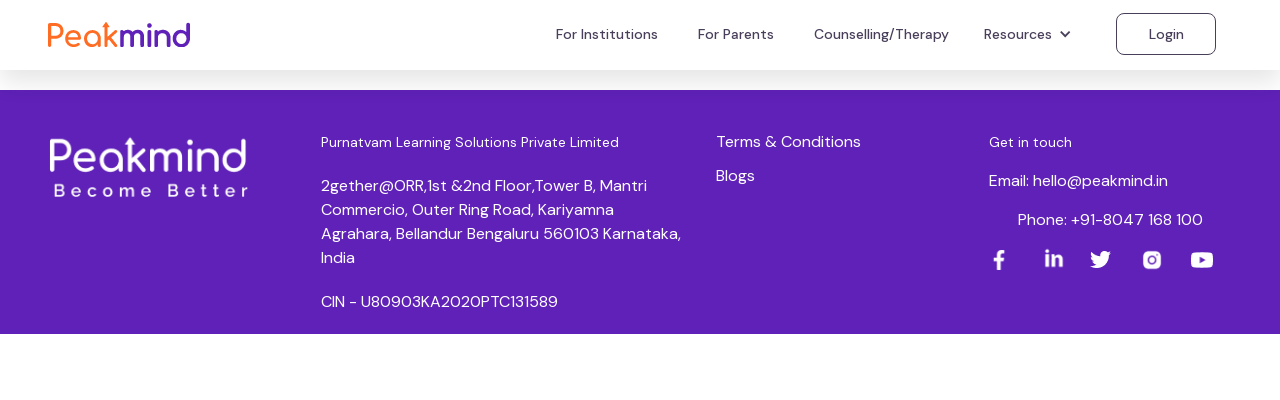

--- FILE ---
content_type: text/html
request_url: https://www.peakmind.in/coach/pmwc1083
body_size: 3926
content:
<!DOCTYPE html><!-- Last Published: Mon Jan 12 2026 09:12:34 GMT+0000 (Coordinated Universal Time) --><html data-wf-domain="www.peakmind.in" data-wf-page="637dd9a30c998dd7ef785f54" data-wf-site="6239d45df8c8f750082d66ea" data-wf-collection="637dd9a20c998d4105785f3d" data-wf-item-slug="pmwc1083"><head><meta charset="utf-8"/><title>PeakMind</title><meta content="width=device-width, initial-scale=1" name="viewport"/><link href="https://cdn.prod.website-files.com/6239d45df8c8f750082d66ea/css/peakmind.webflow.shared.be68ab536.css" rel="stylesheet" type="text/css" integrity="sha384-vmirU2hAVhSWKIXqecNkYDG675gck+qe23KggOSeWhHh/kKnj6KoJ8CpqeZ/npUr" crossorigin="anonymous"/><link href="https://fonts.googleapis.com" rel="preconnect"/><link href="https://fonts.gstatic.com" rel="preconnect" crossorigin="anonymous"/><script src="https://ajax.googleapis.com/ajax/libs/webfont/1.6.26/webfont.js" type="text/javascript"></script><script type="text/javascript">WebFont.load({  google: {    families: ["Lato:100,100italic,300,300italic,400,400italic,700,700italic,900,900italic","Open Sans:300,300italic,400,400italic,600,600italic,700,700italic,800,800italic","Merriweather:300,300italic,400,400italic,700,700italic,900,900italic","Vollkorn:400,400italic,700,700italic","Nunito:regular,500,600,700,800","DM Sans:regular,500,700","Poppins:300,regular,500,600,700","Archivo Black:regular"]  }});</script><script type="text/javascript">!function(o,c){var n=c.documentElement,t=" w-mod-";n.className+=t+"js",("ontouchstart"in o||o.DocumentTouch&&c instanceof DocumentTouch)&&(n.className+=t+"touch")}(window,document);</script><link href="https://cdn.prod.website-files.com/6239d45df8c8f750082d66ea/62a8826718776836f40243b0_32-32%20Px%20PM%20logo.jpg" rel="shortcut icon" type="image/x-icon"/><link href="https://cdn.prod.website-files.com/6239d45df8c8f750082d66ea/62a8826e928fe8759c5cf47d_256-256%20PM%20logo.jpg" rel="apple-touch-icon"/><link href="https://www.peakmind.in/coach/pmwc1083" rel="canonical"/><script async="" src="https://www.googletagmanager.com/gtag/js?id=G-T5X1R11Y41"></script><script type="text/javascript">window.dataLayer = window.dataLayer || [];function gtag(){dataLayer.push(arguments);}gtag('js', new Date());gtag('config', 'G-T5X1R11Y41', {'anonymize_ip': false});</script><!-- Google tag (gtag.js) -->
<script async src="https://www.googletagmanager.com/gtag/js?id=G-T5X1R11Y41"></script>
<script>
  window.dataLayer = window.dataLayer || [];
  function gtag(){dataLayer.push(arguments);}
  gtag('js', new Date());

  gtag('config', 'G-T5X1R11Y41');
</script>
<!-- Meta Pixel Code -->
<script>
!function(f,b,e,v,n,t,s)
{if(f.fbq)return;n=f.fbq=function(){n.callMethod?
n.callMethod.apply(n,arguments):n.queue.push(arguments)};
if(!f._fbq)f._fbq=n;n.push=n;n.loaded=!0;n.version='2.0';
n.queue=[];t=b.createElement(e);t.async=!0;
t.src=v;s=b.getElementsByTagName(e)[0];
s.parentNode.insertBefore(t,s)}(window, document,'script',
'https://connect.facebook.net/en_US/fbevents.js');
fbq('init', '119366486700912');
fbq('track', 'PageView');
</script>
<noscript><img height="1" width="1" style="display:none"
src="https://www.facebook.com/tr?id=119366486700912&ev=PageView&noscript=1"
/></noscript>
<!-- End Meta Pixel Code --><script src="https://cdn.prod.website-files.com/6239d45df8c8f750082d66ea%2F652d31f3dc22d7b4ee708e44%2F692da53149552c649eaf137e%2Fclarity_script-7.9.8.js" type="text/javascript"></script></head><body><div data-animation="default" data-collapse="medium" data-duration="400" data-easing="ease" data-easing2="ease" role="banner" class="navbar-new w-nav"><div class="nav-container"><a href="/" class="brand-3 w-nav-brand"><img src="https://cdn.prod.website-files.com/6239d45df8c8f750082d66ea/6466e017965b5e7ebe4cbe0e_Peakmind-logo.svg" loading="lazy" width="142" alt="" class="image-142"/></a><nav role="navigation" class="nav-menu-5 w-nav-menu"><a href="/schools" class="nav-new-2 w-nav-link">For Institutions</a><a href="/parents" target="_blank" class="nav-new-2 w-nav-link">For Parents</a><a href="/counselling" class="nav-new-2 w-nav-link">Counselling/Therapy</a><div data-hover="true" data-delay="0" class="dropdown-11 hide-now w-dropdown"><div class="dropdown-toggle-6 w-dropdown-toggle"><div class="w-icon-dropdown-toggle"></div><div>Programs</div></div><nav class="dropdown-list-2 w-dropdown-list"><a href="/compete" class="nav-new w-dropdown-link">Compete</a><a href="/flourish" target="_blank" class="nav-new w-dropdown-link">Flourish</a></nav></div><div data-hover="true" data-delay="0" class="dropdown-15 w-dropdown"><div class="dropdown-toggle-9 _14px w-dropdown-toggle"><div class="w-icon-dropdown-toggle"></div><div>Resources</div></div><nav class="dropdown-list-5 w-dropdown-list"><a href="/blogs" class="nav-new lf w-dropdown-link">Blogs</a><a href="/assessments" class="nav-new lf w-dropdown-link">Assessments</a><a href="/events" class="nav-new lf w-dropdown-link">Events</a></nav></div><div data-hover="false" data-delay="0" class="dropdown-16 w-dropdown"><nav class="dropdown-list-9 w-dropdown-list"><a href="#" class="dp-link w-dropdown-link">School</a><a href="/college-and-university" class="dp-link w-dropdown-link">College &amp; University</a></nav></div><a href="https://web.peakmind.in/" target="_blank" class="nav-new-2 second-btn w-nav-link">Login</a><div class="div-block-350"></div></nav><div class="menu-button-3 w-nav-button"><div class="icon-11 w-icon-nav-menu"></div></div></div></div><div><div class="w-dyn-bind-empty w-richtext"></div></div><div class="section-plans bg-foot"><div class="container-new relative w-container"><div class="get-wrapper hide-now"><div id="w-node-dda7a69a-e535-01b8-708a-9384c0732bb5-ef785f54" class="div-block-76"><h2 class="heading-2-new">Heading</h2><div class="text-block-76 no-ctin">Our team has been through the journey of competitive exams and understands the problems faced by aspirants. This has helped us in creating the most effective solution<br/></div></div><div id="w-node-dda7a69a-e535-01b8-708a-9384c0732bbb-ef785f54"><div class="div-block-75"><div class="form-block w-form"><form id="email-form" name="email-form" data-name="Email Form" method="get" data-wf-page-id="637dd9a30c998dd7ef785f54" data-wf-element-id="dda7a69a-e535-01b8-708a-9384c0732bbe"><div class="div-block-74"><input class="text-field-2 w-input" maxlength="256" name="email" data-name="Email" placeholder="Enter your mail" type="email" id="email" required=""/><input type="submit" data-wait="Please wait..." class="submit-button-5 w-button" value="GET STARTED"/></div></form><div class="w-form-done"><div>Thank you! Your submission has been received!</div></div><div class="w-form-fail"><div>Oops! Something went wrong while submitting the form.</div></div></div></div></div></div><div class="program-wrapper footer-in"><a href="/old-home" class="w-inline-block"><img src="https://cdn.prod.website-files.com/6239d45df8c8f750082d66ea/625548d29d946413b2851507_PEAKMIND%20WHITE.png" loading="lazy" width="142" alt="" class="image-142 foot"/></a><div id="w-node-dda7a69a-e535-01b8-708a-9384c0732bcb-ef785f54" class="div-block-70"><div class="text-block-87">Purnatvam Learning Solutions Private Limited</div><div class="text-block-88">2gether@ORR,1st &amp;2nd Floor,Tower B, Mantri Commercio, Outer Ring Road, Kariyamna Agrahara, Bellandur Bengaluru 560103 Karnataka, India</div><div class="text-block-89">CIN - U80903KA2020PTC131589</div></div><div id="w-node-dda7a69a-e535-01b8-708a-9384c0732bd2-ef785f54" class="div-block-71"><a href="https://compete.peakmind.in/term-and-conditions" target="_blank" class="link-4">Terms &amp; Conditions</a><a href="https://www.peakmind.in/blogs" target="_blank" class="link-4">Blogs</a></div><div id="w-node-dda7a69a-e535-01b8-708a-9384c0732bd7-ef785f54" class="div-block-72"><div class="text-block-87">Get in touch</div><div class="midin"><a href="mailto:hello@peakmind.in?subject=Request%20to%20connect%20with%20PeakMind" class="link-5">Email: hello@peakmind.in</a></div><div><a href="tel:+918047168100" class="link-5">Phone: +91-8047 168 100</a></div><div class="div-block-73"><a id="w-node-dda7a69a-e535-01b8-708a-9384c0732be1-ef785f54" href="https://www.facebook.com/peakmind.in" target="_blank" class="lin-icon w-inline-block"><img src="https://cdn.prod.website-files.com/6239d45df8c8f750082d66ea/624ad94631bece7bd99fd2cf_5305153_fb_facebook_facebook%20logo_icon%201.png" loading="lazy" alt="" class="icon-new-f ff"/></a><a id="w-node-dda7a69a-e535-01b8-708a-9384c0732be3-ef785f54" href="https://www.linkedin.com/company/peakmind-in/mycompany/" target="_blank" class="lin-icon w-inline-block"><img src="https://cdn.prod.website-files.com/6239d45df8c8f750082d66ea/624ad94631bece19bd9fd2d1_216394_linkedin_social_icon%201.png" loading="lazy" alt="" class="icon-new-f ind"/></a><a id="w-node-dda7a69a-e535-01b8-708a-9384c0732be5-ef785f54" href="https://twitter.com/peakmind_in" target="_blank" class="lin-icon w-inline-block"><img src="https://cdn.prod.website-files.com/6239d45df8c8f750082d66ea/624ad94631bece82f79fd2d5_5305170_bird_social%20media_social%20network_tweet_twitter_icon%201.png" loading="lazy" alt="" class="icon-new-f tw"/></a><a id="w-node-dda7a69a-e535-01b8-708a-9384c0732be7-ef785f54" href="https://www.instagram.com/peakmind.in/" target="_blank" class="lin-icon w-inline-block"><img src="https://cdn.prod.website-files.com/6239d45df8c8f750082d66ea/624ad94631bece322f9fd2d7_icons8-instagram%201.png" loading="lazy" alt="" class="icon-new-f in"/></a><a id="w-node-dda7a69a-e535-01b8-708a-9384c0732be9-ef785f54" href="https://www.youtube.com/c/PeakMind" target="_blank" class="lin-icon w-inline-block"><img src="https://cdn.prod.website-files.com/6239d45df8c8f750082d66ea/624ad94631bece03ed9fd2d3_5296521_play_video_vlog_youtube_youtube%20logo_icon%201.png" loading="lazy" alt="" class="icon-new-f yt"/></a></div></div></div></div></div><script src="https://d3e54v103j8qbb.cloudfront.net/js/jquery-3.5.1.min.dc5e7f18c8.js?site=6239d45df8c8f750082d66ea" type="text/javascript" integrity="sha256-9/aliU8dGd2tb6OSsuzixeV4y/faTqgFtohetphbbj0=" crossorigin="anonymous"></script><script src="https://cdn.prod.website-files.com/6239d45df8c8f750082d66ea/js/webflow.schunk.36b8fb49256177c8.js" type="text/javascript" integrity="sha384-4abIlA5/v7XaW1HMXKBgnUuhnjBYJ/Z9C1OSg4OhmVw9O3QeHJ/qJqFBERCDPv7G" crossorigin="anonymous"></script><script src="https://cdn.prod.website-files.com/6239d45df8c8f750082d66ea/js/webflow.schunk.1672c6770287357a.js" type="text/javascript" integrity="sha384-mcpvWMVIoAN/Ovm2rrO3I3ao7l/WAsy5KTqUGik5l1Nhk9I9kxk4UAR/YZXApt3Z" crossorigin="anonymous"></script><script src="https://cdn.prod.website-files.com/6239d45df8c8f750082d66ea/js/webflow.64abbaf0.5458272ee5ce1379.js" type="text/javascript" integrity="sha384-GegJShfhbGbDiobRfktRsdob080HUVZZcX7aSt5OhfnmTgOWgMco9ADcrDGdILCq" crossorigin="anonymous"></script><script>
window.$zoho=window.$zoho || {};$zoho.salesiq=$zoho.salesiq||{ready:function(){}}</script><script id="zsiqscript" src="https://salesiq.zohopublic.com/widget?wc=siq02e53b17c4ebe023a14dced880ce6ab6ce2f1dbc5e42d0b74e7737935f2c16b1" defer>
</script></body></html>

--- FILE ---
content_type: image/svg+xml
request_url: https://cdn.prod.website-files.com/6239d45df8c8f750082d66ea/6466e017965b5e7ebe4cbe0e_Peakmind-logo.svg
body_size: 5383
content:
<svg width="150" height="26" viewBox="0 0 150 26" fill="none" xmlns="http://www.w3.org/2000/svg">
<path d="M93.7504 11.516C92.4233 11.6572 91.609 12.434 91.0946 13.5675C90.9429 13.9012 90.8281 14.2537 90.8625 14.6283C90.7921 14.7564 90.8273 14.8943 90.8273 15.0273C90.8273 17.9514 90.8273 20.8751 90.8273 23.7987C90.8407 23.9349 90.8339 24.0723 90.8072 24.2067C90.5558 25.5939 89.2665 26.1292 88.0676 25.6959C87.4342 25.4666 87.0857 24.9925 86.9608 24.3544C86.9374 24.0094 86.9323 23.6635 86.9457 23.318C86.9457 20.6524 86.9457 17.9843 86.9457 15.3137C86.9457 15.1799 86.9759 15.042 86.9147 14.9114C86.8846 13.4965 86.4481 12.3124 84.9995 11.6963C84.758 11.6025 84.5042 11.5424 84.2455 11.5176C84.1014 11.436 83.9363 11.5176 83.788 11.4654H83.5509C83.401 11.5184 83.2351 11.4385 83.0885 11.5184C81.5888 11.5764 80.2399 13.157 80.2006 14.4112C80.1168 14.5263 80.2006 14.6666 80.1402 14.7849C80.1352 16.3919 80.1307 17.999 80.1268 19.606C80.1268 21.0405 80.1511 22.4759 80.1193 23.9088C80.0833 25.5237 78.7193 26.0851 77.4953 25.7595C76.7412 25.5588 76.2905 24.9027 76.2453 24.1659C76.2453 24.0924 76.2402 24.0173 76.2402 23.9439C76.2402 19.3198 76.2402 14.6957 76.2402 10.0716C76.2402 9.31519 76.4916 8.66809 77.2649 8.35311C78.1764 7.98345 79.3259 8.16216 79.8738 9.11037C79.9576 9.25889 80.0363 9.37802 80.2089 9.24582C81.1942 8.49672 82.3378 8.16297 83.5551 8.01528C84.0602 7.98726 84.5666 7.98863 85.0716 8.01936C86.5536 8.21031 87.8866 8.71134 88.9506 9.77869C89.4064 10.2357 89.3888 10.2128 89.863 9.74279C90.6371 8.97491 91.6224 8.56446 92.6663 8.27396C93.1505 8.14013 93.6499 8.08382 94.1467 8.01446C94.6769 7.98607 95.2084 7.98743 95.7385 8.01854C97.2231 8.20704 98.5661 8.70644 99.6159 9.78521C100.551 10.7457 101.086 11.9069 101.305 13.2125C101.327 13.3447 101.364 13.4744 101.394 13.6058C101.453 13.7258 101.373 13.8661 101.452 13.9828C101.461 14.1795 101.468 14.3761 101.477 14.572C101.5 14.8434 101.505 15.1159 101.492 15.388C101.492 18.194 101.492 21.0008 101.492 23.8085C101.506 23.9447 101.499 24.0824 101.47 24.2165C101.219 25.6037 99.9242 26.1423 98.7203 25.7024C98.3894 25.584 98.1037 25.3697 97.9015 25.0885C97.6993 24.8073 97.5903 24.4725 97.5892 24.1291C97.5666 21.0046 97.6026 17.8785 97.5716 14.7531C97.5582 13.4002 97.0354 12.2863 95.6631 11.7086C95.424 11.6073 95.1691 11.5458 94.9091 11.5266C94.7415 11.4376 94.5463 11.5331 94.3729 11.4678L94.2146 11.4719C94.0637 11.516 93.8979 11.436 93.7504 11.516Z" fill="#5F21B7"/>
<path d="M59.6319 13.5762C59.6364 10.9302 59.642 8.28383 59.6487 5.63722C59.6487 5.3459 59.4861 5.28797 59.2465 5.28797C58.8016 5.28797 58.3576 5.28797 57.9127 5.28797C57.7544 5.28797 57.5458 5.3557 57.4603 5.18189C57.3748 5.00807 57.5123 4.83427 57.622 4.68412L58.7765 3.11736C59.4808 2.16154 60.1857 1.20625 60.8911 0.251514C61.1324 -0.0748924 61.5455 -0.0895795 61.7767 0.242539C62.8379 1.76196 63.8913 3.28519 64.9369 4.81223C65.1531 5.12803 65.0559 5.28389 64.6654 5.28716C64.1703 5.28716 63.6752 5.28716 63.18 5.28716C62.9446 5.28716 62.8173 5.36386 62.8181 5.62988C62.8248 8.80826 62.8181 11.9866 62.8181 15.205C62.9973 15.1028 63.1676 14.9865 63.3275 14.8574C64.229 14.083 65.0969 13.2727 66.0219 12.5236C66.3176 12.2837 66.5958 12.0136 66.8831 11.7598C67.5232 11.1951 68.165 10.6345 68.8227 10.0886C69.1452 9.82094 69.4317 9.50758 69.766 9.24891C70.2101 8.90455 70.5435 8.41576 71.1283 8.25419C71.8463 8.0559 72.5191 8.32599 72.9112 9.01389C73.2211 9.55818 73.1776 10.162 72.6322 10.6606C71.6167 11.586 70.5578 12.4665 69.5205 13.369C68.6249 14.1491 67.736 14.9365 66.8396 15.7142C66.7072 15.8284 66.739 15.8839 66.8396 16.0023C68.6716 18.1957 70.4999 20.3921 72.3247 22.5916C72.5475 22.8592 72.7905 23.113 72.9949 23.3962C73.6191 24.2816 73.1482 25.1979 72.2174 25.6198C72.1337 25.6557 72.0499 25.6786 71.9661 25.708C71.7667 25.7439 71.5623 25.7439 71.3629 25.708C70.7278 25.6737 70.4463 25.1767 70.1062 24.7736C69.6219 24.2024 69.1645 23.6124 68.6861 23.0371C67.9714 22.177 67.2459 21.3235 66.5287 20.4659C65.9423 19.76 65.3558 19.0484 64.7693 18.3393C64.7056 18.2793 64.6494 18.2122 64.6018 18.1394C64.4786 17.8758 64.3504 17.8603 64.1293 18.0643C63.7941 18.3793 63.4297 18.6682 63.0736 18.9619C62.9886 19.0236 62.9202 19.1045 62.8744 19.1976C62.8286 19.2907 62.8067 19.3933 62.8106 19.4964C62.824 21.0542 62.8206 22.612 62.8164 24.1706C62.8164 24.9866 62.3439 25.5464 61.5287 25.7128C61.3294 25.7398 61.1273 25.7398 60.928 25.7128C60.1312 25.6223 59.7634 25.0919 59.6872 24.5778C59.6633 24.4431 59.6572 24.306 59.6688 24.1698C59.6688 20.7719 59.6688 17.3737 59.6688 13.9753C59.6646 13.8447 59.6914 13.7068 59.6319 13.5762Z" fill="#FF6D24"/>
<path d="M120.104 11.5131C118.58 11.5947 116.758 12.6889 116.367 14.2736C116.331 14.4152 116.314 14.5604 116.315 14.7061C116.245 14.8342 116.279 14.9721 116.279 15.1052C116.279 18.0042 116.279 20.9032 116.279 23.8022C116.292 23.9385 116.286 24.0759 116.259 24.2103C116.008 25.5975 114.717 26.132 113.52 25.6995C112.886 25.4702 112.538 24.9961 112.412 24.358C112.394 24.2606 112.389 24.1613 112.397 24.0626C112.397 19.3384 112.397 14.6147 112.397 9.89163C112.388 9.79309 112.394 9.6938 112.415 9.59705C112.53 8.96953 112.934 8.32896 113.962 8.1625C114.212 8.13551 114.465 8.13551 114.716 8.1625C115.545 8.34202 116.049 8.84468 116.246 9.68354C117.523 8.64067 119.001 8.18289 120.592 8.01153C121.147 7.98868 121.704 7.98296 122.259 8.01153C123.844 8.20166 125.319 8.65129 126.582 9.65825C127.899 10.7085 128.697 12.0614 129.116 13.6445C129.227 14.0672 129.283 14.5046 129.367 14.9354C129.422 15.0799 129.337 15.2414 129.423 15.3826C129.423 18.2387 129.423 21.0947 129.423 23.9508C129.423 25.5175 127.719 26.2731 126.491 25.6105C125.895 25.2841 125.548 24.7807 125.547 24.0911C125.541 21.3711 125.537 18.651 125.533 15.931C125.533 15.8698 125.524 15.8077 125.52 15.7465C125.455 15.6029 125.547 15.4397 125.46 15.2986C125.199 13.1214 123.729 11.7995 121.501 11.5171C121.303 11.429 121.089 11.522 120.889 11.46H120.659C120.476 11.5179 120.283 11.4388 120.104 11.5131Z" fill="#5F21B7"/>
<path d="M106.8 25.7891C105.953 25.6822 105.486 25.1591 105.223 24.4174C105.205 24.3589 105.197 24.298 105.2 24.237C105.2 19.4786 105.202 14.7207 105.207 9.96328C105.207 9.00446 105.794 8.30758 106.799 8.1607C107.049 8.13133 107.303 8.13133 107.553 8.1607C108.187 8.33125 108.703 8.63236 108.949 9.27457C109.042 9.52995 109.087 9.79988 109.081 10.071C109.081 14.6701 109.081 19.2689 109.081 23.8674C109.081 24.7356 108.569 25.5737 107.549 25.7801C107.301 25.8133 107.049 25.8163 106.8 25.7891Z" fill="#5F21B7"/>
<path d="M107.474 1.26234C108.599 1.47451 109.281 2.13385 109.548 3.21181C109.582 3.45536 109.584 3.70212 109.555 3.94622C109.494 4.27285 109.367 4.58452 109.182 4.86333C108.997 5.14214 108.757 5.38261 108.477 5.57091C107.387 6.32083 105.703 5.97892 105.029 4.80794C104.268 3.48763 104.962 1.4843 106.794 1.26316C107.02 1.23189 107.248 1.23162 107.474 1.26234Z" fill="#5F21B7"/>
<path d="M131.768 16.051V17.8275C131.663 17.2397 131.663 16.6389 131.768 16.051Z" fill="#5F21B7"/>
<path d="M140.468 8.01836H140.016C140.082 7.97336 140.161 7.94922 140.242 7.94922C140.323 7.94922 140.402 7.97336 140.468 8.01836Z" fill="#FDFDFD"/>
<path d="M148.321 0.866745C147.148 0.703542 146.125 1.38247 146.122 2.63506C146.117 5.07168 146.122 7.5083 146.122 9.94492C146.122 10.0453 146.186 10.1783 146.058 10.2428C145.974 10.2836 145.928 10.1889 145.874 10.1424C144.336 8.80006 142.532 8.10236 140.472 8.02076C140.323 7.9865 140.169 7.9865 140.02 8.02076C139.53 8.04286 139.042 8.09739 138.559 8.18397C136.425 8.57484 134.745 9.66259 133.49 11.3664C132.465 12.7349 131.869 14.3631 131.774 16.0544C131.737 16.646 131.737 17.2393 131.774 17.8309C131.789 18.5828 131.938 19.3265 132.213 20.0292C132.773 21.4981 133.61 22.7972 134.869 23.8409C136.192 24.9526 137.825 25.6561 139.56 25.8621C139.685 25.9176 139.83 25.8442 139.952 25.9176L140.706 25.9405C140.829 25.9674 140.957 25.9674 141.079 25.9405L141.833 25.9176C141.956 25.8442 142.101 25.9176 142.226 25.8621C143.394 25.6777 144.513 25.366 145.533 24.7507C146.474 24.1795 147.316 23.5128 148.005 22.6666C149.076 21.3528 149.703 19.8571 149.941 18.2006C149.994 18.0782 149.921 17.9386 149.996 17.8195C149.996 17.5967 150 17.3747 150 17.152C150 12.3783 150 7.60431 150 2.83007C149.994 1.71621 149.44 1.02097 148.321 0.866745ZM144.88 20.7596C143.528 22.3043 141.76 22.7996 139.769 22.4071C137.806 22.0244 136.535 20.7971 135.841 18.9929C135.597 18.374 135.483 17.7135 135.506 17.0508C135.506 14.4118 136.997 12.3301 139.313 11.6439C140.068 11.4188 140.864 11.3592 141.644 11.4693C142.425 11.5793 143.171 11.8564 143.829 12.2805C144.487 12.7045 145.041 13.2652 145.45 13.9222C145.859 14.5792 146.114 15.3163 146.196 16.0805C146.391 17.8178 146.06 19.4099 144.88 20.7596Z" fill="#5F21B7"/>
<path d="M16.287 8.33181C16.2301 7.98092 16.1915 7.62595 16.1145 7.27996C15.7064 5.44719 14.8024 3.91308 13.2609 2.74944C12.0737 1.85182 10.7165 1.39975 9.25616 1.18351C9.12965 1.13944 8.9889 1.20473 8.86574 1.13373C6.50061 1.13373 4.13464 1.13373 1.76867 1.1272C0.83787 1.1272 0.0989241 1.58009 0.0201702 2.61806C0.00317075 2.70322 -0.00218204 2.79021 0.00425166 2.87674V23.7668C-0.00551082 23.8654 0.00156665 23.9649 0.0251969 24.0613C0.11568 24.8545 0.611664 25.3955 1.34139 25.4951C1.59206 25.5205 1.84476 25.5205 2.09542 25.4951C2.93323 25.2609 3.38229 24.6742 3.38313 23.8027C3.38313 21.681 3.389 19.5537 3.38313 17.4288C3.38313 17.1676 3.42837 17.0664 3.72998 17.0697C5.28914 17.0877 6.84914 17.0803 8.40914 17.0828C8.63786 17.0012 8.88166 17.0934 9.11206 17.0281C9.48321 16.971 9.8577 16.9318 10.2238 16.8527C12.0025 16.4699 13.4762 15.6017 14.624 14.2136C15.6185 13.0117 16.1036 11.6195 16.2921 10.1099C16.3261 9.51763 16.3245 8.9239 16.287 8.33181ZM11.5283 12.8297C10.6715 13.6041 9.54619 14.0351 8.3773 14.0366C6.81563 14.0611 5.25312 14.0366 3.69144 14.048C3.4401 14.048 3.37475 13.9754 3.37643 13.7363C3.38732 12.1907 3.38229 10.6444 3.38229 9.09886C3.38229 7.57781 3.39151 6.05594 3.37391 4.53488C3.36972 4.21827 3.46775 4.14973 3.7769 4.15381C5.23719 4.16931 6.6975 4.16033 8.15779 4.16115C10.7961 4.16115 12.878 6.0592 13.069 8.62639C13.1897 10.2503 12.7976 11.6946 11.5283 12.8297Z" fill="#FF6D24"/>
<path d="M55.7761 17.643C55.7761 17.2105 55.8013 16.778 55.7594 16.3464C55.6974 15.9114 55.6672 15.4691 55.5683 15.0407C55.0531 12.822 53.8483 11.0471 51.923 9.74479C50.8423 9.01037 49.6249 8.62441 48.3473 8.38613C48.2258 8.32738 48.0817 8.40897 47.9644 8.32737L47.4349 8.31023C47.1085 8.28331 46.7803 8.28331 46.4538 8.31023C46.0534 8.35675 45.6495 8.38612 45.2533 8.45304C43.7831 8.69397 42.4036 9.30654 41.2527 10.2295C40.151 11.1002 39.376 12.1879 38.7946 13.4054C38.3807 14.2832 38.1528 15.2332 38.1244 16.1987C38.0888 16.7402 38.0888 17.2834 38.1244 17.825C38.1837 18.9444 38.4683 20.0415 38.9622 21.054C39.8 22.7676 41.05 24.0732 42.7985 24.9202C43.7536 25.3813 44.7757 25.5853 45.8347 25.6383C46.1617 25.671 46.4913 25.671 46.8183 25.6383C47.0646 25.5959 47.3143 25.5967 47.5631 25.5567C49.4339 25.2777 50.9772 24.4298 52.2364 23.0679C52.2841 23.0165 52.3202 22.9316 52.4157 22.9708C52.5112 23.01 52.4685 23.0997 52.4693 23.1674C52.4693 23.4767 52.4752 23.786 52.4693 24.0952C52.4609 24.6722 52.8815 25.2923 53.452 25.458C54.439 25.7452 55.4728 25.4319 55.756 24.207C55.7762 24.072 55.7813 23.9352 55.7711 23.799C55.7767 21.747 55.7784 19.695 55.7761 17.643ZM51.9222 19.8463C50.8741 21.7925 49.1901 22.7611 47.3562 22.81C44.0594 22.8019 41.6733 20.7145 41.324 17.9139C41.0818 15.9555 41.5049 14.188 42.956 12.7616C44.5696 11.1753 46.5502 10.7542 48.7008 11.4038C50.7769 12.0321 51.9842 13.5254 52.4509 15.5654C52.7969 17.0416 52.6561 18.4933 51.9256 19.8479L51.9222 19.8463Z" fill="#FF6D24"/>
<path d="M34.8018 15.7533C34.718 15.2466 34.6694 14.7325 34.5504 14.2347C34.1005 12.3579 33.1706 10.7724 31.5226 9.6381C30.2835 8.78454 28.8827 8.4206 27.3922 8.31452C27.04 8.28188 26.6854 8.28188 26.3332 8.31452L25.8037 8.33574C25.6839 8.41734 25.5398 8.33573 25.4175 8.39285C25.11 8.45242 24.8 8.50138 24.4959 8.57401C22.6343 9.02037 21.0944 9.949 19.9399 11.4578C18.9534 12.7266 18.3622 14.2448 18.2367 15.8317C18.1722 16.003 18.2635 16.1915 18.1797 16.3613V17.5959C18.2568 17.7411 18.1797 17.9019 18.23 18.0496C18.3411 19.4275 18.8103 20.7553 19.5933 21.908C20.3764 23.0608 21.4477 24.0005 22.7064 24.6389C23.9798 25.2974 25.3505 25.6075 26.789 25.6426C27.1159 25.672 27.4449 25.672 27.7717 25.6426C28.0692 25.61 28.3691 25.5896 28.6649 25.5414C30.3405 25.2721 31.8795 24.6862 33.225 23.6646C33.3992 23.5308 33.5273 23.3484 33.5921 23.1417C33.6569 22.9351 33.6554 22.7141 33.5878 22.5083C33.2468 21.3961 31.9239 21.0664 30.8993 21.7959C30.0345 22.4193 29.0088 22.7965 27.9368 22.8853C27.4972 22.9416 27.0519 22.9416 26.6122 22.8853C26.4354 22.8853 26.2536 22.9041 26.0836 22.8698C24.2144 22.4936 22.7424 21.5544 21.8049 19.9117C21.4932 19.3658 21.2084 18.7897 21.2452 18.1296C21.3759 18.0561 21.5184 18.0937 21.6549 18.0937C25.5356 18.0937 29.4175 18.0937 33.3004 18.0937C33.4403 18.1057 33.5811 18.1 33.7193 18.0765C34.274 17.9492 34.6057 17.5869 34.8026 17.0916C34.8405 16.6462 34.8402 16.1986 34.8018 15.7533ZM31.5067 15.5901C29.8453 15.5852 28.1831 15.5901 26.5209 15.5901C24.8721 15.5901 23.2225 15.5844 21.5736 15.595C21.293 15.595 21.2067 15.5656 21.2804 15.2547C21.99 12.2771 24.4733 10.7544 27.5103 11.0457C29.8805 11.2734 31.417 13.067 31.8175 15.2972C31.8695 15.5852 31.7262 15.5934 31.5067 15.5926V15.5901Z" fill="#FF6D24"/>
</svg>
